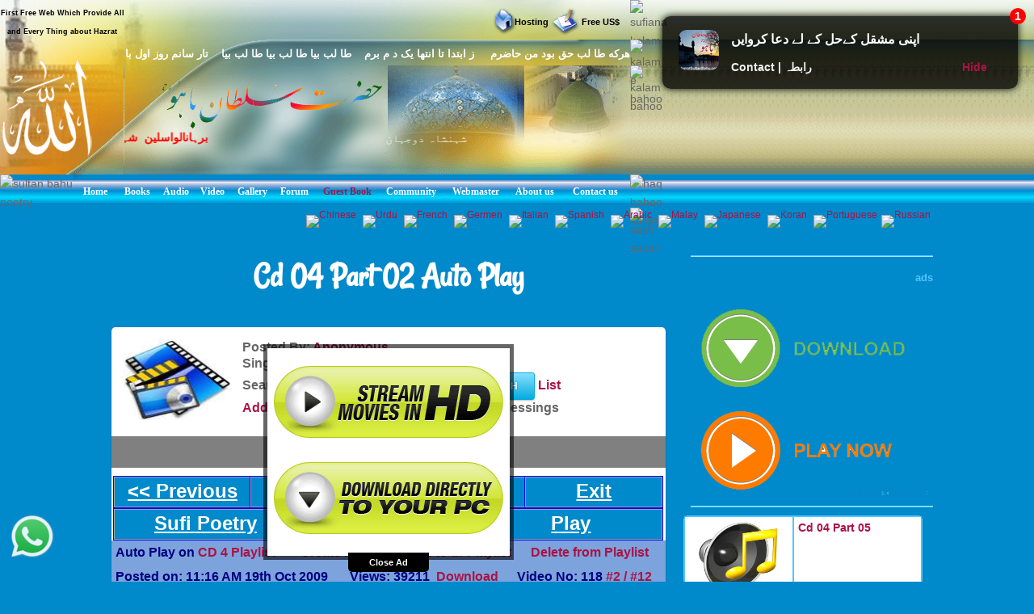

--- FILE ---
content_type: text/html; charset=UTF-8
request_url: https://video.hazratsultanbahu.com/video/auto-play-naat-sharif-live-videos/Cd-04-Part-02/CD-4/online/d/118/2/web!video!all-naat-sharif-naat-khawan!Urdu-Punjabi!28!0!/
body_size: 12650
content:
<!DOCTYPE html>
<html lang="en">

<!--[if lt IE 7]><html class="no-js lt-ie9 lt-ie8 lt-ie7"><![endif]-->
<!--[if IE 7]><html class="no-js lt-ie9 lt-ie8"><![endif]-->
<!--[if IE 8]><html class="no-js lt-ie9"><![endif]-->
<!--[if gt IE 8]><html lang="en-US" class="no-js"><![endif]-->

<!-- head -->
<head>
<!--	<meta content="width=device-width, initial-scale=1.0, maximum-scale=1.0, minimum-scale=1.0" name="viewport"> -->
<meta name="viewport" content="width=device-width, initial-scale=1.0"/>
	
<meta http-equiv="Content-Type" content="text/html; charset=UTF-8">

    <!--[if IE]>
    <meta http-equiv="X-UA-Compatible" content="IE=edge,chrome=1"/>
    <![endif]-->
<title>Cd 04 Part 02 auto play</title>
<meta http-equiv=Content-Type content="text/html; charset=iso-8859-1">
<meta content="auto play video Cd 04 Part 02, Cd 04 Part 02, play video, Cd 04 Part 02 video, Cd 04 Part 02 Videos all naat sharif, Cd 04 Part 02 naat khawan, free video downloader, all naat sharif, naat sharif, free video, live videos, Cd 04 Part 02 free video, Cd 04 Part 02 live videos, Cd 04 Part 02 free video downloader, Cd 04 Part 02 free videos, Cd 04 Part 02 videos, video, videos" name="keywords">
<meta content="auto play video Cd 04 Part 02 Videos all naat sharif Cd 04 Part 02 naat khawan free video downloader all naat sharif live videos Cd 04 Part 02 free video Cd 04 Part 02 live videos Cd 04 Part 02 free video downloader Cd 04 Part 02 free videos" name="description">
<meta name="robots" content="max-image-preview:large">

	<link rel="canonical" href="https://video.hazratsultanbahu.com/video/auto-play-naat-sharif-live-videos/Cd-04-Part-02/CD-4/online/d/118/2/web!video!all-naat-sharif-naat-khawan!Urdu-Punjabi!28!0!/">

   <!-- wp_head -->    
   <link rel='stylesheet' id='clippy-style-css'  href='/tm3/css/style1.css?ver=3.7.1' type='text/css' media='all' />
	<!-- wp_head -->
	
<!-- ORVRLAY -->

	<!-- include the Tools -->
<style>
.ovrly .clz { position:absolute; bottom:-20px; left:50%; margin-left:-50px; cursor:pointer; display:block; width:100px; padding: 3px 0; text-align:center; border-radius:0 0 5px 5px; color:#fff; background:#000; font-style:normal; font-size:11px; }
</style>
<script src="//ajax.googleapis.com/ajax/libs/jquery/1.11.0/jquery.min.js"></script>
<!-- 
<script src="/tm3/jquery.min.js"></script>
  -->
<script>
$(function(){
	var overlay=function(){
		var fn=null, args=arguments;
		
		if(args.length==0 || typeof args[0]=='undefined' || args[0]=='' || typeof args[1]=='undefined' || args[1]=='') return;
		if(typeof args[0]=='string') $elem=$(args[0]);
		else $elem=args[0];
		if(typeof args[1]=='string') $data=$(args[1]);
		else $data=args[1];
		
		elem=$elem[0];
		data=$data[0];
		
		elem.style.position=elem.style.position=='absolute' ? 'absolute' : 'relative';
		$ovl=$('<div class="ovrly" id="ovrlay-'+Math.floor((Math.random()*999)+1)+'"><i class="clz">Close Ad</i></div>').css({ 'background': '#fff', 'position': 'absolute', 'left':'50%', 'top':'50%', 'z-index': 9999999, 'opacity': 0, 'box-shadow': 'rgba(0,0,0,.6) 0 0 0 5px' }).prependTo($elem);
		$data.appendTo($ovl);
		$ovlO=$('<div class="ovrlyO" id="ovrlayO-'+Math.floor((Math.random()*999)+1)+'" />').css({ 'position': 'absolute', 'left':'0px', 'top':'0px', 'right': '0px', 'bottom': '0px', 'opacity': .5, 'background': '#000', 'z-index': 999999 }).prependTo($elem);
		setTimeout(function(){ $ovl.css({ 'margin-left': -$ovl.outerWidth(!0)/2, 'margin-top': -$ovl.outerHeight(!0)/2, 'opacity': 1 }); }, 500);
		$ovl.find('.clz').click(function(e){
			e.preventDefault();
			$(this).parents('.ovrly:first').fadeTo(150, 0, function(){
				$(this).prev('.ovrlyO').remove();
				$(this).remove();
				(typeof args[2]=='function')&&args[2]();
			});
		});
		
		setTimeout(function(){ $ovl.find('.clz').click(); }, 30000);
	}
	
	overlay('#video', '#facebox');
});
</script>
<!-- END ORVRLAY -->
</head>

<body class="withsidebar sidebar-primary sidebar-footer archive category category-category1 category-2">		<!--[if lt IE 7]>
<p class="chromeframe">You are using an outdated browser. <a href="#">Upgrade your browser today</a> or <a href="#">install Google Chrome Frame</a> to better experience this site.</p>
<![endif]-->	<!-- #page -->
<div id="page">		

		<div class="custom-header">

<div class="desktph">
<a href="#zmenu" style="text-decoration: none"><img border="0" alt="sultan bahu video" class="lazy" src="/lazy/2/lazy.jpg" data-src="
//www.hazratsultanbahu.com/tm3/mohed.jpg" width="370" height="119"></a>
</div> 

<div class="slidh">
		<div id="table1" class="ts-1">
			<div class="ts-1-1">
				<!-- ImageReady Slices (nth2.psd) -->
				<div id="table2" class="ts-2">
					<div class="ts-2-1">
						<div id="table3" class="ts-3">
							<div class="ts-3-1">
								<p align="center" class="gen-1"><font color="#000000" class="gen-2">First Free Web Which Provide All and Every Thing about Hazrat Sultan Bahu &reg;</font> </p>
							</div>
							<div class="gen-3"></div>
						</div>
					</div>
					<div class="ts-2-2">
						<p align="center" class="gen-1"><b><font color="#000000" class="gen-5"><!-- MONTHLY 467,546 UNIQUE VISITORS AND 26,193,515 HITS --></font></b> </p>
					</div>
					<div class="ts-2-3">
						<div id="table4" class="ts-4">
							<div class="ts-4-1">
								<p align="center" class="gen-1"><b><font color="#000000" class="gen-7"></font></b><span class="gen-8"><br></span></p>
							</div>
							<div class="gen-3"></div>
						</div>
					</div>
					<div class="ts-2-4">
						<div id="table5" class="ts-5">
							<div class="ts-5-1">
								<p align="right" class="gen-1"><a href="/hosting"><b><font class="gen-7" color="#000000">Hosting</font></b></a> </p>
							</div>
							<div class="gen-3"></div>
						</div>
					</div>
					<div class="ts-2-5">
						<div id="table6" class="ts-6">
							<div class="ts-6-1">
								<p align="center" class="gen-1"><b><span class="gen-7">&nbsp;&nbsp;&nbsp;&nbsp;&nbsp;&nbsp;&nbsp;&nbsp; <a href="/gfrus"><font color="#000000">Free US$</font></a></span></b> </p>
							</div>
							<div class="gen-3"></div>
						</div>
					</div>
					<div class="ts-2-6">
						<div id="table7" class="ts-7">
							<div class="ts-7-1">

			<img border="0" align="left" alt="sultan bahoo" src="//www.hazratsultanbahu.com/images/5allah.png">

			</div>
							<div class="gen-3"></div>
						</div>
					</div>
					<div class="ts-2-7">
						<div id="table8" class="ts-8">
							<div class="ts-8-1">
								<p align="right" class="gen-1"><font color="#ffffff" class="gen-19">&#1607;&#1585;&#1705;&#1607; &#1591;&#1575; &#1604;&#1576; &#1581;&#1602; &#1576;&#1608;&#1583; &#1605;&#1606; &#1581;&#1575;&#1590;&#1585;&#1605;&nbsp;&nbsp;&nbsp; &nbsp;&#1586; &#1575;&#1576;&#1578;&#1583;&#1575; &#1578;&#1575; &#1575;&#1606;&#1578;&#1607;&#1575; &#1610;&#1705; &#1583; &#1605; &#1576;&#1585;&#1605;&nbsp;&nbsp;&nbsp; &#1591;&#1575; &#1604;&#1576; &#1576;&#1610;&#1575; &#1591;&#1575; &#1604;&#1576; &#1576;&#1610;&#1575; &#1591;&#1575; &#1604;&#1576; &#1576;&#1610;&#1575;&nbsp;&nbsp;&nbsp; &#1578;&#1575;&#1585; &#1587;&#1575;&#1606;&#1605; &#1585;&#1608;&#1586; &#1575;&#1608;&#1604; &#1576;&#1575; &#1582;&#1583;&#1575;</font> </p>
							</div>
							<div class="gen-3"></div>
						</div>
					</div>
					<div class="ts-2-8">
						<div id="table9" class="ts-9">
							<div class="ts-2-8"><img alt="hazrat sultan bahu books" src="//www.hazratsultanbahu.com/imagestm2/nth2_08.gif" width="1" height="135"></div>
							<div class="gen-3"></div>
						</div>
					</div>
					<div class="ts-2-9">
						<div id="table10" class="ts-10">
							<div class="ts-10-1">
			<img border="0" align="right" alt="abyat e bahoo" src="//www.hazratsultanbahu.com/images/5bahu.png">
			<b><font color="#FF0000"><marquee behavior="scroll" direction="right" scrollamount="2" scrolldelay="10" onmouseover="this.stop()" onmouseout="this.start()" width="95%">
&#1576;&#1585;&#1729;&#1575;&#1606;&#1575;&#1604;&#1608;&#1575;&#1587;&#1604;&#1740;&#1606;&nbsp; &#1588;&#1729;&#1576;&#1575;&#1586;&#1604;&#1575; &#1605;&#1705;&#1575;&#1722;&nbsp; &#1587;&#1604;&#1591;&#1575;&#1606; &#1575;&#1604;&#1593;&#1575;&#1585;&#1601;&#1740;&#1606;&nbsp; &#1587;&#1604;&#1591;&#1575;&#1606; &#1575;&#1604;&#1601;&#1602;&#1585; &#1605;&#1585;&#1588;&#1583; 
&#1581;&#1602;&nbsp;&nbsp; &#1587;&#1582;&#1740; &#1587;&#1604;&#1591;&#1575;&#1606;&nbsp;&nbsp; &#1588;&#1729;&#1606;&#1588;&#1575;&#1729;&nbsp;&nbsp; &#1605;&#1585;&#1588;&#1583; &#1606;&#1608;&#1585;&#1575;&#1604;&#1729;&#1583;&#1740;&nbsp;&nbsp; 
&#1581;&#1602; &#1576;&#1575; &#1729;&#1608;&nbsp;&nbsp; &#1602;&#1583;&#1587; &#1587;&#1585;&#1729; &#1575;&#1604;&#1593;&#1586;&#1740;&#1586;
				</marquee></font></b>
</div>
							<div class="gen-3"></div>
						</div>
					</div>
					<div class="ts-2-10">
						<div id="table11" class="ts-11">
							<div class="ts-11-1" align="bottom">
			<img border="0" align="center" alt="abyat e bahu" src="//www.hazratsultanbahu.com/images/5gos.png">
			<font color="#FFFFFF"><marquee behavior="scroll" direction="right" scrollamount="2" scrolldelay="10" onmouseover="this.stop()" onmouseout="this.start()" width="100%">
&#1588;&#1729;&#1606;&#1588;&#1575;&#1729; &#1583;&#1608;&#1580;&#1729;&#1575;&#1606;&nbsp; &#1605;&#1581;&#1576;&#1608;&#1576; &#1585;&#1576; &#1575;&#1604;&#1593;&#1575;&#1604;&#1605;&#1740;&#1606;&nbsp; &#1575;&#1581;&#1605;&#1583; &#1605;&#1580;&#1578;&#1576;&#1740;&nbsp; &#1606;&#1608;&#1585;&#1575;&#1604;&#1604;&#1729;&nbsp; &#1605;&#1581;&#1605;&#1583; &#1605;&#1589;&#1591;&#1601;&#1740;&nbsp; &#1589;&#1604;&#1740; &#1575;&#1604;&#1604;&#1729; &#1593;&#1604;&#1740;&#1729; 
&#1608;&#1587;&#1604;&#1605;&nbsp; &#1705;&#1746; &#1606;&#1575;&#1605;
&nbsp;&nbsp;&nbsp;
			&#1587;&#1585;&#1608;&#1585;&#1740; &#1602;&#1575;&#1583;&#1585;&#1740; &#1587;&#1604;&#1587;&#1604;&#1729; &#1605;&#1581;&#1576;&#1608;&#1576; &#1587;&#1576;&#1581;&#1575;&#1606;&#1740; &#1581;&#1590;&#1608;&#1585; &#1594;&#1608;&#1579; &#1575;&#1593;&#1592;&#1605; &#1581;&#1590;&#1585;&#1578; &#1588;&#1740;&#1582; &#1587;&#1740;&#1583; &#1593;&#1576;&#1583;&#1575;&#1604;&#1602;&#1575;&#1583;&#1585; 
			&#1580;&#1740;&#1604;&#1575;&#1606;&#1740; &#1602;&#1583;&#1587; &#1587;&#1585;&#1729; &#1575;&#1604;&#1593;&#1586;&#1740;&#1586; &#1705;&#1575; &#1575;&#1589;&#1604; &#1587;&#1604;&#1587;&#1604;&#1729; &#1591;&#1585;&#1740;&#1602;&#1578; &#1729;&#1746;
				</marquee></font>
		</div>
							<div class="gen-3"></div>
						</div>
					</div>
					<div class="ts-2-11">
						<div id="table12" class="ts-12">
							<div class="ts-2-11"><img alt="sultan bahu poetry" src="//www.hazratsultanbahu.com/imagestm2/nth2_11.gif" width="91" height="41"></div>
							<div class="gen-3"></div>
						</div>
					</div>
					<div class="ts-2-12">
						<div id="table13" class="ts-13">
							<div align="center" class="ts-13-1"><font color="#ffffff" face="Minion Pro Med" class="gen-27"><a href="//www.hazratsultanbahu.com/"><span class="gen-28">Home</span></a></font></div>
							<div align="center" class="ts-13-2"><font color="#ffffff" face="Minion Pro Med" class="gen-27"><a href="//www.hazratsultanbahu.com/page"><span class="gen-28">Books</span></a></font></div>
							<div align="center" class="ts-13-3"><font color="#ffffff" face="Minion Pro Med" class="gen-27"><a href="//www.hazratsultanbahu.com/audio/"><span class="gen-28">Audio</span></a></font> </div>
							<div align="center" alt="" class="ts-13-4"><font color="#ffffff" face="Minion Pro Med" class="gen-27"><a href="//www.hazratsultanbahu.com/video/"><span class="gen-28">Video</span></a></font> </div>
							<div align="center" alt="" class="ts-13-5"><font color="#ffffff" face="Minion Pro Med" class="gen-27"><a href="//www.vdmp.hazratsultanbahu.com/pgallery"><span class="gen-28">Gallery</span></a></font> </div>
							<div align="center" alt="" class="ts-13-6"><font color="#ffffff" face="Minion Pro Med" class="gen-27"><a href="//www.hazratsultanbahu.com/forum"><span class="gen-28">Forum</span></a></font></div>
							<div align="center" alt="" class="ts-13-7"><font color="#ffffff" face="Minion Pro Med" class="gen-27"><a href="//www.hazratsultanbahu.com/agbook"><span class="gen-28"></span></a><a href="/agbook">Guest Book</a></font> </div>
							<div align="center" alt="" class="ts-13-8"><font color="#ffffff" face="Minion Pro Med" class="gen-27"><a href="//www.hazratsultanbahu.com/community/"><span class="gen-28">Community</span></a></font></div>
							<div align="center" alt="" class="ts-13-9"><font color="#ffffff" face="Minion Pro Med" class="gen-27"><a href="//www.hazratsultanbahu.com/webmaster"><span class="gen-28">Webmaster</span></a></font></div>
							<div align="center" alt="" class="ts-13-10"><font color="#ffffff" face="Minion Pro Med" class="gen-27"><a href="//www.hazratsultanbahu.com/aboutus"><span class="gen-28">About us</span></a></font></div>
							<div align="center" alt="Contact us" class="ts-13-11"><font color="#ffffff" face="Minion Pro Med" class="gen-27"><a href="//www.hazratsultanbahu.com/feedback"><span class="gen-28">Contact us</span></a></font></div>
							<div class="gen-3"></div>
						</div>
					</div>

				</div>
			</div>
			<div class="ts-1-2">
				<div id="table14" class="ts-14">
					<div class="ts-14-1"><img alt="sufiana kalam" src="//www.hazratsultanbahu.com/imagestm2/nth2_05-2.gif" width="100%" height="49"></div>
					<div class="ts-14-2"><img alt="kalam e bahoo" src="//www.hazratsultanbahu.com/imagestm2/nth2_07-2.gif" width="100%" height="32"></div>
					<div class="ts-14-3"><img alt="kalam bahoo" src="//www.hazratsultanbahu.com/imagestm2/nth2_10-2.gif" width="100%" height="135"></div>
					<div class="ts-14-4"><img alt="haq bahoo kalam" src="//www.hazratsultanbahu.com/imagestm2/nth2_22-2.gif" width="100%" height="41"></div>
					<div class="ts-14-5"><img alt="sakhi sultan" src="//www.hazratsultanbahu.com/imagestm2/spacer.gif" width="100%" height="1"></div>
					<div class="gen-3"></div>
				</div>
			</div>
			<div class="gen-3"></div>
</div>  
		</div>	
		
		</div>		
      

		<!-- .main-container -->
    <div class="main-container">
       <div class="main wrapper clearfix">
		<!--<div class="main content-wrapper wrapper clearfix">-->
<div class="slidh">		
            <div class="locale-options">			
                <div></div>
				<br /><br />
                  			   
                  <a style="display:none;" href="/blackhole/" rel="follow">Do NOT follow this link or you will be banned from the site!</a>
               &nbsp;&nbsp;
                  <a href="//translate.google.com/translate?u=http://video.hazratsultanbahu.com/video/auto-play-naat-sharif-live-videos/Cd-04-Part-02/CD-4/online/d/118/2/web!video!all-naat-sharif-naat-khawan!Urdu-Punjabi!28!0!/&langpair=en%7Czh-TW&hl=EN&ie=UTF-8&oe=UTF-8&prev=%2Flanguage_tools">
                    <img class="top-flag" width="22" height="11" alt="Chinese" src="//www.hazratsultanbahu.com/agbook/flags/cn.gif" border="0">
                </a>&nbsp;
                <a href="//www.paktranslations.com/?hazratsultanbahu.com">
                    <img class="top-flag" width="22" height="11" alt="Urdu" src="//www.hazratsultanbahu.com/agbook/flags/pk.gif" border="0">
                </a>&nbsp;
                <a href="//translate.google.com/translate?u=http://video.hazratsultanbahu.com/video/auto-play-naat-sharif-live-videos/Cd-04-Part-02/CD-4/online/d/118/2/web!video!all-naat-sharif-naat-khawan!Urdu-Punjabi!28!0!/&langpair=en%7Cfr&hl=EN&ie=UTF-8&oe=UTF-8&prev=%2Flanguage_tools">
                    <img class="top-flag" width="22" height="11" alt="French" src="//www.hazratsultanbahu.com/agbook/flags/fr.gif" border="0">
                </a>&nbsp;
                <a href="//translate.google.com/translate?u=http://video.hazratsultanbahu.com/video/auto-play-naat-sharif-live-videos/Cd-04-Part-02/CD-4/online/d/118/2/web!video!all-naat-sharif-naat-khawan!Urdu-Punjabi!28!0!/&langpair=en%7Cde&hl=EN&ie=UTF-8&oe=UTF-8&prev=%2Flanguage_tools">
                    <img class="top-flag" width="22" height="11" alt="Germen" src="//www.hazratsultanbahu.com/agbook/flags/de.gif" border="0">
                </a>&nbsp;
                <a href="//translate.google.com/translate?u=http://video.hazratsultanbahu.com/video/auto-play-naat-sharif-live-videos/Cd-04-Part-02/CD-4/online/d/118/2/web!video!all-naat-sharif-naat-khawan!Urdu-Punjabi!28!0!/&langpair=en%7Cit&hl=EN&ie=UTF-8&oe=UTF-8&prev=%2Flanguage_tools">
                    <img class="top-flag" width="22" height="11" alt="Italian" src="//www.hazratsultanbahu.com/agbook/flags/it.gif" border="0">
                </a>&nbsp;
                <a href="//translate.google.com/translate?u=http://video.hazratsultanbahu.com/video/auto-play-naat-sharif-live-videos/Cd-04-Part-02/CD-4/online/d/118/2/web!video!all-naat-sharif-naat-khawan!Urdu-Punjabi!28!0!/&langpair=en%7Ces&hl=EN&ie=UTF-8&oe=UTF-8&prev=%2Flanguage_tools">
                    <img class="top-flag" width="22" height="11" alt="Spanish" src="//www.hazratsultanbahu.com/agbook/flags/es.gif" border="0">
                </a>&nbsp;
                <a href="//translate.google.com/translate?u=http://video.hazratsultanbahu.com/video/auto-play-naat-sharif-live-videos/Cd-04-Part-02/CD-4/online/d/118/2/web!video!all-naat-sharif-naat-khawan!Urdu-Punjabi!28!0!/&langpair=en%7Car&hl=en&ie=UTF-8&oe=UTF-8&prev=%2Flanguage_tools">
                    <img class="top-flag" width="22" height="11" alt="Arabic" src="//www.hazratsultanbahu.com/agbook/flags/sa.gif" border="0">
                </a>&nbsp;
                <a href="//www.citcat.com/cc?i=//www.hazratsultanbahu.com/&l=2&t=l">
                    <img class="top-flag" width="22" height="11" alt="Malay" src="//www.hazratsultanbahu.com/agbook/flags/my.gif" border="0">
                </a>&nbsp;
                <a href="//translate.google.com/translate?u=http://video.hazratsultanbahu.com/video/auto-play-naat-sharif-live-videos/Cd-04-Part-02/CD-4/online/d/118/2/web!video!all-naat-sharif-naat-khawan!Urdu-Punjabi!28!0!/&langpair=en%7Cja&hl=EN&ie=UTF-8&oe=UTF-8&prev=%2Flanguage_tools">
                    <img class="top-flag" width="22" height="11" alt="Japanese" src="//www.hazratsultanbahu.com/agbook/flags/jp.gif" border="0">
                </a>&nbsp;
                <a href="//translate.google.com/translate?u=http://video.hazratsultanbahu.com/video/auto-play-naat-sharif-live-videos/Cd-04-Part-02/CD-4/online/d/118/2/web!video!all-naat-sharif-naat-khawan!Urdu-Punjabi!28!0!/&langpair=en%7Cko&hl=EN&ie=UTF-8&oe=UTF-8&prev=%2Flanguage_tools">
                    <img class="top-flag" width="22" height="11" alt="Koran" src="//www.hazratsultanbahu.com/agbook/flags/kr.gif" border="0">
                </a>&nbsp;
                <a href="//translate.google.com/translate?u=http://video.hazratsultanbahu.com/video/auto-play-naat-sharif-live-videos/Cd-04-Part-02/CD-4/online/d/118/2/web!video!all-naat-sharif-naat-khawan!Urdu-Punjabi!28!0!/&langpair=en%7Cpt&hl=EN&ie=UTF-8&oe=UTF-8&prev=%2Flanguage_tools">
                    <img class="top-flag" width="22" height="11" alt="Portuguese" src="//www.hazratsultanbahu.com/agbook/flags/pt.gif" border="0">
                </a>
                <a href="//translate.google.com/translate?u=http://video.hazratsultanbahu.com/video/auto-play-naat-sharif-live-videos/Cd-04-Part-02/CD-4/online/d/118/2/web!video!all-naat-sharif-naat-khawan!Urdu-Punjabi!28!0!/&langpair=en%7Cru&hl=EN&ie=UTF-8&oe=UTF-8&prev=%2Flanguage_tools">
                    <img class="top-flag" width="22" height="11" alt="Russian" src="//www.hazratsultanbahu.com/agbook/flags/ru.gif" border="0">
                </a>
            </div>
</div> <!-- show om desktop only -->
			
<!-- e tm3 -->
<!-- end top add from here -->
<!-- main contant aditoon -->    

            <div class="blog-left-column custom-column">
			
			
<h1>Cd 04 Part 02 Auto Play</h1>


                <article id="post-32" class="post-32 post type-post status-publish format-standard category-category1 clearfix box wide-box-custom" role="article">
                    <div class="entry-content custom-wider-content">
                        <div class="custom-table-top-block">
														<a href="/video/all-naat-sharif-naat-khawan/CD-4/21/0/"> 							<img width="133px" height="100px" title="CD 4" alt="CD 4" class="lazy" src="/lazy/2/lazy.jpg" data-src="//www.hazratsultanbahu.com/images/index-13.jpg"> 
														</a>
                        </div>
                        <div class="custom-table-top-block">
                            <b>
								<!-- Video: Cd 04 Part 02</a><br> -->
								<!--
								<h2 class="post-title"><a title='Back Page' href='//www.hazratsultanbahu.com/video/all-naat-sharif-naat-khawan/Urdu-Punjabi/28/0/'>Back</a></h2>-->
								Posted By: <a title='View All Videos Posted By Anonymous' href='/video/all-naat-sharif-free-video-downloader/Anonymous/0/'>Anonymous</a>&nbsp;&nbsp;<!--<a title='Back Page' href='//www.hazratsultanbahu.com/video/all-naat-sharif-naat-khawan/Urdu-Punjabi/28/0/'>Back</a>--><br>
																
								Singer / Category: 21 <a href="/video/all-naat-sharif-naat-khawan/CD-4/21/0/">
								CD 4</a>
                                <form action="/video/srch.php" id="cse-search-box">
                                    <b>
										<label for="query">Search:<input type="text" name="q" size="20" /></label>
                                        <input type="submit" name="sa" value="Search" />
                                        <a href="/video/listall.php">List</a><br>
                                        <a href="//www.hazratsultanbahu.com/video/advo.php">Add Videos<span style="text-decoration: none"> </span></a> 
                                        Add videos and get SAWAB / Blessings
                                    </b>
                                </form>
                        </div>
                    </div>                   
                  
                        <div class="wide-inner">
                            <object width="100%" height="390">
							<div id="video">
<!-- OFF 
<iframe name="I1" target="top" width="640" height="390" align="top" frameborder="no" scrolling="no" src="/video/playframe.php?url=<h2 class="post-title" align="center"><a href=//www.vdmp.hazratsultanbahu.com/mp3/iqbta4/cd04/0402.mp3>Click Here and Play</a></h2>" background="playbag.jpg" bgcolor="#7DA3DD">
Your browser does not support inline frames or is currently configured not to display inline frames.
</iframe> -->

<!-- END ORVRLAY -->


<h2 class="post-title" align="center"><a href=//www.vdmp.hazratsultanbahu.com/mp3/iqbta4/cd04/0402.mp3>Click Here and Play</a></h2>                          </div>
							<div id="facebox">
 <a aria-label="Cd-04-Part-02" href="//www.hazratsultanbahu.com/downloads/pc.php">
<img alt="Cd-04-Part-02" border="0" src="//www.hazratsultanbahu.com/adver/ads/cpa/pl29.png" width="300" height="250">
</a> 

							</div>
                            </object>
					
                            <div class="top-menu-table">
                                <div class="top-menu-row">
                                    <div class="top-menu-item">
									<a title="Previous Video" class="selfft" href="https://video.hazratsultanbahu.com/video/auto-play-naat-sharif-live-videos/cd-04-part-01/cd-4/online/d/117/0/web!video!all-naat-sharif-naat-khawan!Urdu-Punjabi!28!0!/"><b><< Previous</b></a>
                                    </div>
                                    <div class="top-menu-item">
									<a title="Next Video" class="selfft" href="https://video.hazratsultanbahu.com/video/auto-play-naat-sharif-live-videos/cd04-part-08/cd-4/online/d/125/3/web!video!all-naat-sharif-naat-khawan!Urdu-Punjabi!28!0!/"><b>Next >></b></a>
                                    </div>
                                    <div class="top-menu-item">
									<a title="Repeat Video" class="selfft" href="https://video.hazratsultanbahu.com/video/auto-play-naat-sharif-live-videos/Cd-04-Part-02/CD-4/online/r/118/2/web!video!all-naat-sharif-naat-khawan!Urdu-Punjabi!28!0!/"><b>Repeat</b></a>
									</div>
                                    <div class="top-menu-item">
									<a title="Exit from Auto Mode" class="selfft" href="//www.hazratsultanbahu.com/video/all-naat-sharif-naat-khawan/Urdu-Punjabi/28/0/"><b>Exit</b></a>
									</div>
								</div>
                            </div>
                            <div class="top-menu-table">
                                <div class="top-menu-row">
                                    <div class="top-menu-item">
																		<a title="Sufi Poetry" class="selfft" href="//services.hazratsultanbahu.com/spam-filter-page.php?t=video"><b>Sufi Poetry</b></a>
                                    </div>
                                    <div class="top-menu-item">
																		<a title="Play" class="selfft" href="//services.hazratsultanbahu.com/spam-filter-page.php?t=video"><b>Play</b></a>
                                    </div>
                                    <div class="top-menu-item">
																		<a title="Play" class="selfft" href="//services.hazratsultanbahu.com/spam-filter-page.php?t=video"><b>Play</b></a>
									</div>
                                </div>
                            </div>
							<!-- self -->
                            <div class="video-bottom-block blue-bg">
                                <div class="top-menu-row">
                                    <div class="custom-table-bottom-block">Auto Play on <a name="VStop8">CD 4 Playlist</a></div>

									<div class="custom-table-bottom-block"><a name="VStop8" href="/video/userplaylists/signup.php" rel="nofollow" target="page" onclick="window.open('','page','toolbar=0,scrollbars=1,location=0,statusbar=0,menubar=0,resizable=0,width=300,height=450,left=50,top=50,titlebar=yes')">Create Playlist</a></div>									
									<div class="custom-table-bottom-block"><a name="VStop8" href="/video/userplaylists/addv.php?v=118&t=o" rel="nofollow" target="page" onclick="window.open('','page','toolbar=0,scrollbars=1,location=0,statusbar=0,menubar=0,resizable=0,width=300,height=450,left=50,top=50,titlebar=yes')">Add to ur Playlist</a></div>
									<div class="custom-table-bottom-block"><a name="VStop8" href="/video/userplaylists/delv.php?v=118&t=o" rel="nofollow" target="page" onclick="window.open('','page','toolbar=0,scrollbars=1,location=0,statusbar=0,menubar=0,resizable=0,width=300,height=450,left=50,top=50,titlebar=yes')">Delete from Playlist</a></div>
                                </div>
							</div>
							<!-- end self -->
                            <div class="video-bottom-block blue-bg">
                                <div class="top-menu-row">
                                    <div class="custom-table-bottom-block">Posted on: 11:16 AM 19th Oct 2009</div>
									<div class="custom-table-bottom-block">Views: 39211&nbsp;&nbsp;<a href="https://video.hazratsultanbahu.com/video/userplaylists/download-video/?v=" target="_blank">Download</a></div>
									<div class="custom-table-bottom-block">Video No: 118 <a name="VStop8"> #2 / #12</a></div>
                                </div>
                                <div class="top-menu-row">
                                   <div class="custom-table-bottom-block">
                                        <div class="rating-inner" id="ajratediv0">
										Rate:
                                            <a href="javascript:ajrate(1, 2162)"><img width="20" height="20" src="/video/star.gif" alt="1" border="0" /></a>
                                            <a href="javascript:ajrate(2, 2162)"><img width="20" height="20" src="/video/star.gif" alt="2" border="0" /></a>
                                            <a href="javascript:ajrate(3, 2162)"><img width="20" height="20" src="/video/star.gif" alt="3" border="0" /></a>
                                            <a href="javascript:ajrate(4, 2162)"><img width="20" height="20" src="/video/star.gif" alt="4" border="0" /></a>
                                            <a href="javascript:ajrate(5, 2162)"><img width="20" height="20" src="/video/star.gif" alt="5" border="0" /></a>
                                        </div>
                                    </div>
                                    <div class="custom-table-bottom-block">
                                        <!-- <a name="VStop9">Email Link:</a>   --> 
                                        <a href="//www.hazratsultanbahu.com/recm/form.php" name="VStop10" rel="nofollow" target="page" onclick="window.open('','page','toolbar=0,scrollbars=0,location=0,statusbar=0,menubar=0,resizable=0,width=500,height=450,left=50,top=50,titlebar=yes')">
                                                <span style="text-decoration: none">Send Video to friend </span>
                                        </a>
                                    </div>
                                </div>
                            </div>  

			<div align="center">
	<table border="0" cellspacing="0" cellpadding="0" width="100%">
	<tr>
		<td colspan="2" height="1" bgcolor="#AAE3FF">
		</td>
	</tr>
	<tr>
		<td>
	 <a aria-label="Cd 04 Part 02Cd-04-Part-02" href="//www.hazratsultanbahu.com/downloads/pc.php">
<img alt="Cd-04-Part-02" border="0" src="//hazratsultanbahu.com/adver/ads/cpa/7/pl75.gif" width="468" height="60">
</a>		</td>
		<td valign="top">

<font size="1" color="#53C7FF">ads</font></td>
	</tr>
	<tr>
		<td colspan="2" height="1" bgcolor="#AAE3FF">
		</td>
	</tr>
	</table>
</div>

                                <div class="video-bottom-block blue-bg">
                                    <div class="top-menu-row">
                                        <div class="custom-table-bottom-block">
                                        HTML Link:
										<input aria-label="HTML Link" name="textfield4"  style='font-weight: 700' size="15" value="<a href='http://video.hazratsultanbahu.com/video/auto-play-naat-sharif-live-videos/Cd-04-Part-02/CD-4/online/d/118/2/web!video!all-naat-sharif-naat-khawan!Urdu-Punjabi!28!0!/'>Video - Cd 04 Part 02</a>">
										</div>
																		  
                                    <div class="custom-table-bottom-block">
                                        BB Link
										<input aria-label="BB Link" name="textfield5" size="15" value="[url=http://video.hazratsultanbahu.com/video/auto-play-naat-sharif-live-videos/Cd-04-Part-02/CD-4/online/d/118/2/web!video!all-naat-sharif-naat-khawan!Urdu-Punjabi!28!0!/]Video - Cd 04 Part 02[/url]" style="font-weight: 700" />								
                                    </div>
                                    <div class="custom-table-bottom-block">
                                        Share
										<a href="//www.facebook.com/sharer.php?u=http://video.hazratsultanbahu.com/video/auto-play-naat-sharif-live-videos/Cd-04-Part-02/CD-4/online/d/118/2/web!video!all-naat-sharif-naat-khawan!Urdu-Punjabi!28!0!/" rel="nofollow" target="page" onclick="window.open('','page','toolbar=0,scrollbars=1,location=0,statusbar=0,menubar=0,resizable=0,width=500,height=450,left=50,top=50,titlebar=yes')"><img title="Share on facebook" border="0" src="/images/fbk.png" width="25" height="25"></a>

										<a href="//twitter.com/?status=http://video.hazratsultanbahu.com/video/auto-play-naat-sharif-live-videos/Cd-04-Part-02/CD-4/online/d/118/2/web!video!all-naat-sharif-naat-khawan!Urdu-Punjabi!28!0!/" rel="nofollow" target="page" onclick="window.open('','page','toolbar=0,scrollbars=1,location=0,statusbar=0,menubar=0,resizable=0,width=500,height=450,left=50,top=50,titlebar=yes')"><img title="Share on tweeter" border="0" src="/images/twt.png" width="25" height="25"></a>
<!--
										<a href="//wa.me/http://video.hazratsultanbahu.com/video/auto-play-naat-sharif-live-videos/Cd-04-Part-02/CD-4/online/d/118/2/web!video!all-naat-sharif-naat-khawan!Urdu-Punjabi!28!0!/" rel="nofollow" target="page" onclick="window.open('','page','toolbar=0,scrollbars=1,location=0,statusbar=0,menubar=0,resizable=0,width=500,height=450,left=50,top=50,titlebar=yes')"><img title="Share on Whatsapp" border="0" src="/images/gogl.png" width="25" height="25"></a>-->
										
										<a href="//api.whatsapp.com/send?text=https://video.hazratsultanbahu.com/video/auto-play-naat-sharif-live-videos/Cd-04-Part-02/CD-4/online/d/118/2/web!video!all-naat-sharif-naat-khawan!Urdu-Punjabi!28!0!/"><img title="Share on Whatsapp" border="0" src="/images/whatsapp.png" width="25" height="25"></a>

										<a href="//www.linkedin.com/cws/share?url=http://video.hazratsultanbahu.com/video/auto-play-naat-sharif-live-videos/Cd-04-Part-02/CD-4/online/d/118/2/web!video!all-naat-sharif-naat-khawan!Urdu-Punjabi!28!0!/" rel="nofollow" target="page" onclick="window.open('','page','toolbar=0,scrollbars=1,location=0,statusbar=0,menubar=0,resizable=0,width=500,height=450,left=50,top=50,titlebar=yes')"><img title="Share on linkedin" border="0" src="/images/lnkd.png" width="25" height="25"></a>

										<a href="//www.hazratsultanbahu.com/video/rss.php"><img title="RSS Feed" alt="RSS Feed" border="0" src="/images/rssfa.png" width="25" height="25"></a>
								   </div>
                                </div>
                                
                            </div>
                                
                            
                            
                            <div class="video-bottom-block blue-bg g-text-center">
		                            </div>
                        </div>
                   
                </article>
                

<article id="post-32" class="wide-box post-32 post type-post status-publish format-standard category-category1 clearfix box box_blog full-width" role="article">
<header><!--
<h2 class="post-title">
<a title='Back Page' href='//www.hazratsultanbahu.com/video/all-naat-sharif-naat-khawan/Urdu-Punjabi/28/0/'>Back Page</a>-->
&nbsp;&nbsp;<a href="/video/all-naat-sharif-free-video-downloader/CD-4/0/">CD 4</a>
&nbsp;&nbsp;<a title='View All Videos Posted By Anonymous' href='/video/all-naat-sharif-free-video-downloader/Anonymous/0/'>Anonymous</a>&nbsp;&nbsp;<a title='Latest Videos' href='/video/ltal.php'>Latest Videos</a><!--
</h2>-->
</header>
	</article>

                <h2 class="post-title g-white" id="7">CD 4 Videos</h2>



					<div class="clearfix table-blocks-wrapper">

						<div class="table-blocks-row">
							<div class="left-block">
		<a href="/video/play-naat-sharif-live-videos/Cd-04-Part-01/117/web!video!all-naat-sharif-naat-khawan!Urdu-Punjabi!28!0!/">
		<img border="0" title="Cd 04 Part 01" alt="Cd 04 Part 01" class="lazy" src="/lazy/2/lazy.jpg" data-src="
//www.hazratsultanbahu.com/images/index-12.jpg" width="133" height="100">
</a>
            			</div>
            			<div class="right-block">
<b><a href='/video/play-naat-sharif-live-videos/Cd-04-Part-01/117/web!video!all-naat-sharif-naat-khawan!Urdu-Punjabi!28!0!/'>Cd 04 Part 01</a></b><br>Description: <br>Views: 115936 Posted By: <a href='/video/all-naat-sharif-free-video-downloader/Anonymous/0/'>Anonymous</a><br>Date: 11:15 AM 19th Oct 2009<br>Video No: 117 Category: 21.<b><a href='/video/all-naat-sharif-naat-khawan/CD-4/21/0/'>CD 4</a></b><br><b><a href='/video/auto-play-naat-sharif-live-videos/Cd-04-Part-01/CD-4/online/d/117/1/web!video!all-naat-sharif-naat-khawan!Urdu-Punjabi!28!0!/'>Play Auto</a></b>            			</div>
						</div>

                	</div>	
					
                <div class="g-text-center">
					
<a href="//www.hazratsultanbahu.com/video/advo.php">Add Videos<span style="text-decoration: none"> </span></a>&nbsp;&nbsp;&nbsp;&nbsp;
&nbsp;<a href="/video/all-naat-sharif-naat-khawan/CD-4/21/0/">First</a></a>&nbsp;&nbsp;&nbsp;&nbsp;1 &nbsp;<a href="/video/all-naat-sharif-naat-khawan/CD-4/21/1/">Next >></a>&nbsp;&nbsp;&nbsp;&nbsp;&nbsp;&nbsp;</a>&nbsp;<a href="/video/all-naat-sharif-naat-khawan/CD-4/21/11/">Last</a>&nbsp;&nbsp;&nbsp;&nbsp; <a href='/video/all-naat-sharif-naat-khawan/CD-4/21/0/'>1</a>&nbsp;&nbsp;&nbsp;&nbsp;<a href='/video/all-naat-sharif-naat-khawan/CD-4/21/1/'>2</a>&nbsp;&nbsp;&nbsp;&nbsp;<a href='/video/all-naat-sharif-naat-khawan/CD-4/21/2/'>3</a>&nbsp;&nbsp;&nbsp;&nbsp;<a href='/video/all-naat-sharif-naat-khawan/CD-4/21/3/'>4</a>&nbsp;&nbsp;&nbsp;&nbsp;<a href='/video/all-naat-sharif-naat-khawan/CD-4/21/4/'>5</a>&nbsp;&nbsp;&nbsp;&nbsp;<a href='/video/all-naat-sharif-naat-khawan/CD-4/21/5/'>6</a>&nbsp;&nbsp;&nbsp;&nbsp;<a href='/video/all-naat-sharif-naat-khawan/CD-4/21/6/'>7</a>&nbsp;&nbsp;&nbsp;&nbsp;<a href='/video/all-naat-sharif-naat-khawan/CD-4/21/7/'>8</a>&nbsp;&nbsp;&nbsp;&nbsp;<a href='/video/all-naat-sharif-naat-khawan/CD-4/21/8/'>9</a>&nbsp;&nbsp;&nbsp;&nbsp;<a href='/video/all-naat-sharif-naat-khawan/CD-4/21/9/'>10</a>&nbsp;&nbsp;&nbsp;&nbsp;</font></div>


            </div><!-- end #column-one -->
            <div class="column-two custom-column">
                <aside class="sidebar custom-sidebar">	<!-- Sidebar Widgets Area -->
                
					<div class="contact-ads-wrapper clearfix">
					<div class="contact-ads">
					<div align="center">
	<table border="0" cellspacing="0" cellpadding="0" width="300">
	<tr>
		<td colspan="2" height="1" bgcolor="#AAE3FF">
		</td>
	</tr>
	<tr>
		<td colspan="2">
		<p align="right">
		<p align="right"><font color="#53C7FF" size="2">ads</font></td>
	</tr>
	<tr>
		<td>
 <a aria-label="Cd 04 Part 02" href="//www.hazratsultanbahu.com/downloads/pc.php">
<img alt="" border="0" src="//www.hazratsultanbahu.com/adver/ads/cpa/pl5.png" width="300" height="250">
</a> 		</td>
	</tr>
	<tr>
		<td colspan="2" height="1" bgcolor="#AAE3FF">
		</td>
	</tr>
	</table>
</div>
					</div>
					</div>				

						<div class="clearfix table-blocks-wrapper">

						<div class="table-blocks-row">
							<div class="left-block">
		<a href="/video/play-naat-sharif-live-videos/Cd-04-Part-05/121/web!video!all-naat-sharif-naat-khawan!Urdu-Punjabi!28!0!/">		<img border="0" title="Cd 04 Part 05" alt="Cd 04 Part 05" class="lazy" src="/lazy/2/lazy.jpg" data-src="//www.hazratsultanbahu.com/images/index-12.jpg" width="133" height="100">
</a>
            			</div>
            			<div class="right-block">
<b><a href='/video/play-naat-sharif-live-videos/Cd-04-Part-05/121/web!video!all-naat-sharif-naat-khawan!Urdu-Punjabi!28!0!/'>Cd 04 Part 05</a></b><br>            			</div>
						</div>

                	</div>

					<div class="contact-ads-wrapper clearfix">
					<div class="contact-ads">
					<div align="center">
	<table border="0" cellspacing="0" cellpadding="0" width="300" bgcolor="#0091D7">
	<tr>
		<td colspan="2" height="1" bgcolor="#AAE3FF">
		</td>
	</tr>
	<tr>
		<td colspan="2">
		<p align="right">
		<p align="right"><font color="#53C7FF" size="2">ads</font></td>
	</tr>
	<tr>
		<td>
 <a aria-label="Cd 04 Part 02" href="//www.hazratsultanbahu.com/downloads/pc.php">
<img alt="" border="0" src="//www.hazratsultanbahu.com/adver/ads/cpa/160/pl66.jpeg" width="160" height="600">
</a>

		</td>
		<td>
 <a aria-label="Cd 04 Part 02" href="//www.hazratsultanbahu.com/downloads/pc.php">
<img alt="" border="0" src="//www.hazratsultanbahu.com/adver/ads/cpa/160/pl65.jpeg" width="120" height="600">
</a>

		</td>
	</tr>
	<tr>
		<td colspan="2" height="1" bgcolor="#AAE3FF">
		</td>
	</tr>
	</table>
</div>					</div>
					</div>	



                    </div>		<!-- END Sidebar Widgets Area -->
                </aside> <!-- Sidebar -->
            </div><!-- end #column-two -->
        </div>                <!-- end #main -->
    </div>            <!-- end .main-container -->           
	<!-- .footer-container -->

			
			</div>			<!-- //posts -->


			<!-- begin #pagination -->
					    <!-- end #pagination -->

			
			
		</div><!-- end #column-one -->


                </div>
                <!-- end #main -->
            </div>
            <!-- end .main-container -->

            <!-- .footer-container -->
            <div class="footer-container clearfix">
                
                <div class="footer-widgets wrapper">
                    <div class="sidebar-footer">
	<!-- Footer Sidebar Widgets Area -->
                        <div id="framework_twitter_widget-2" class="widget_footer widget_framework_twitter_widget">
                            <div class="widget_inner">

            <!-- start twitter widget -->
                            <h3 id="zmenu" class="widget-title">Menu</h3>
                            <ul>
								<li>
								<a class="selfft" href="#top">Top</a>
								</li>
                        		<li>		
                                    <a class="selfft" href="//www.hazratsultanbahu.com/">Home</a>
                                </li>
                        		<li>		
                                    <a class="selfft" href="//www.hazratsultanbahu.com/page">Sultan Bahu Books</a>
                                </li>
                        		<li>		
                                    <a class="selfft" href="//www.hazratsultanbahu.com/audio/">Audio</a>
                                </li>
                        		<li>		
                                    <a class="selfft" href="//www.hazratsultanbahu.com/video/">Sultan Bahoo Video</a>
                                </li>
                        		<li>		
                                    <a class="selfft" href="//vdmp.hazratsultanbahu.com/pgallery">Photo Gallery</a>
                                </li>
                        		<li>		
                                    <a class="selfft" href="//www.hazratsultanbahu.com/forum">Forum</a>
                                </li>
            				</ul>

                        </div>
                    </div>		
                                
                    <div id="recent-posts-3" class="widget_footer widget_recent_entries">
                        <div class="widget_inner">		
                            <h3 class="widget-title">Menu 2</h3>		
                            <ul>
                        		<li>		
                                    <a class="selfft" href="//www.hazratsultanbahu.com/agbook">Guest Book</a>
                                </li>
                        		<li>		
                                    <a class="selfft" href="//www.hazratsultanbahu.com/webmaster">Webmaster</a>
                                </li>
                        		<li>		
                                    <a class="selfft" href="//www.hazratsultanbahu.com/aboutus">About us</a>
                                </li>
                        		<li>		
                                    <a class="selfft" href="//www.hazratsultanbahu.com/feedback">Contact us</a>
                                </li>		
                        		<li>		
                                    <a class="selfft" href="//www.hazratsultanbahu.com/privacypolicy.php">Privacy Policy</a>
                                </li>
                        		<li>		
                                    <a class="selfft" href="//www.hazratsultanbahu.com/complete-menu.php">Complete Menu</a>
                                </li>                                
            				</ul>

						</div>	
                    </div>
                    <div id="categories-3" class="widget_footer widget_categories" >
                        <div class="widget_inner">
				
			                <h3 class="widget-title">Social</h3>
							<ul>
								<li>
								<a class="selfft" href="//web.facebook.com/Sultan-Bahu-1863718337256471/">sultan bahu facebook</a>
								</li>
								<li>
								<a aria-label="Cd 04 Part 02" class="selfft" href="//www.google.com/search?q=site%3Awww.hazratsultanbahu.com"><i><b>Cd 04 Part 02</b></i></a>
								</li>								
								<li>
								<a aria-label="Cd 04 Part 02" class="selfft" href="https://video.hazratsultanbahu.com/video/auto-play-naat-sharif-live-videos/Cd-04-Part-02/CD-4/online/d/118/2/web!video!all-naat-sharif-naat-khawan!Urdu-Punjabi!28!0!/">Cd 04 Part 02</a>
								</li> 
							</ul>

                            <h3 class="widget-title">RSS Feed </h3>
                            <ul>
                                <li>
                                    <a class="selfft" href="//www.hazratsultanbahu.com/video/rss.php"><img class="style6" alt="RSS Feed Videos" src="//www.hazratsultanbahu.com/tm3/imgs/rssfa.png" title="RSS Feed Videos"></a>&nbsp;
                                    </a>
                                </li>
                            </ul> 
							
                        </div>
                    </div>

                    <div id="tag_cloud-2" class="widget_footer widget_tag_cloud" >
                        <div class="widget_inner">

                            <h3 class="widget-title">Share</h3>
                            <ul>
                  				<li> 
                                    <a class="selfft" rel="nofollow" target="page" onclick="window.open('','page','toolbar=0,scrollbars=1,location=0,statusbar=0,menubar=0,resizable=0,width=500,height=450,left=50,top=50,titlebar=yes')" href="//www.facebook.com/sharer.php?u=<h2 class="post-title" align="center"><a href=//www.vdmp.hazratsultanbahu.com/mp3/iqbta4/cd04/0405.mp3>Click Here and Play</a></h2>">
                                        <img alt="share on facebook" class="style6" title="Share on facebook" src="//www.hazratsultanbahu.com/tm3/imgs/fbk.png"></a>&nbsp;&nbsp;
                                    <a class="selfft" rel="nofollow" target="page" onclick="window.open('','page','toolbar=0,scrollbars=1,location=0,statusbar=0,menubar=0,resizable=0,width=500,height=450,left=50,top=50,titlebar=yes')" href="//twitter.com/?status=<h2 class="post-title" align="center"><a href=//www.vdmp.hazratsultanbahu.com/mp3/iqbta4/cd04/0405.mp3>Click Here and Play</a></h2>">
                                        <img alt="share on twitter" class="style6" title="Share on tweeter" src="//www.hazratsultanbahu.com/tm3/imgs/twt.png"></a>&nbsp;&nbsp;
                                    <a class="selfft" rel="nofollow" target="page" onclick="window.open('','page','toolbar=0,scrollbars=1,location=0,statusbar=0,menubar=0,resizable=0,width=500,height=450,left=50,top=50,titlebar=yes')" href="//www.linkedin.com/cws/share?url=<h2 class="post-title" align="center"><a href=//www.vdmp.hazratsultanbahu.com/mp3/iqbta4/cd04/0405.mp3>Click Here and Play</a></h2>">
                                        <img alt="share on linkedin" class="style6" title="Share on linkedin" src="//www.hazratsultanbahu.com/tm3/imgs/lnkd.png"></a>&nbsp;&nbsp;
                                    <a onclick="style.behavior='url(#default#homepage)';setHomepage('//www.hazratsultanbahu.com');" href="//www.hazratsultanbahu.com">
                				        <img class="style6"
                                            alt="Make hazratsultanbahu.com Your Homepage! &#1581;&#1590;&#1585;&#1578; &#1587;&#1604;&#1591;&#1575;&#1606; &#1576;&#1575;&#1607;&#1608;&#1748;&#1705;&#1575;&#1605; &#1705;&#1608; &#1575;&#1662;&#1606;&#1575; &#1605;&#1585;&#1705;&#1586;&#1740; &#1589;&#1601;&#1581;&#1729; &#1576;&#1606;&#1575;&#1574;&#1740;&#1722;"
                                            title="Make hazratsultanbahu.com Your Homepage! &#1581;&#1590;&#1585;&#1578; &#1587;&#1604;&#1591;&#1575;&#1606; &#1576;&#1575;&#1607;&#1608;&#1748;&#1705;&#1575;&#1605; &#1705;&#1608; &#1575;&#1662;&#1606;&#1575; &#1605;&#1585;&#1705;&#1586;&#1740; &#1589;&#1601;&#1581;&#1729; &#1576;&#1606;&#1575;&#1574;&#1740;&#1722;"
                                            src="//www.hazratsultanbahu.com/tm3/imgs/mkh.png" border="0">
                                    </a>&nbsp;&nbsp;
                                </li>
                  				<li>
                				<a class="selfft" rel="nofollow" target="page" onclick="window.open('','page','toolbar=0,scrollbars=1,location=0,statusbar=0,menubar=0,resizable=0,width=500,height=450,left=50,top=50,titlebar=yes')" href="//www.hazratsultanbahu.com/recm/form.php">
                				 Send to Friend </a>
								</li>          				
                            </ul>
                            <h3 class="widget-title">Tags</h3>
                            <ul>
                  	<li> 

                				    <div class="selfft">Cd 04 Part 02</div>
                                </li>
                            </ul>

                        </div>
                    </div>		<!-- END Footer Sidebar Widgets Area -->

                </div> <!-- Footer Sidebar -->                
            </div>
                
                <footer class="selffe wrapper">
				                  	
                    				<a class="selfft" onclick="window.open('','page','toolbar=0,scrollbars=1,location=0,statusbar=0,menubar=0,resizable=0,width=500,height=450,left=50,top=50,titlebar=yes')" rel="nofollow" target="page" href="//www.facebook.com/pages/Hazrat-Sultan-Bahu-/124716274240324">
                    				<img class="style6" src="//www.hazratsultanbahu.com/tm3/imgs/fbk.png" alt="Find us in facebook" title="Find us in facebook" height="20" width="20"> </a>&nbsp;&nbsp;&nbsp;&nbsp;
									
 									<a class="selfft" onclick="window.open('','page','toolbar=0,scrollbars=1,location=0,statusbar=0,menubar=0,resizable=0,width=500,height=450,left=50,top=50,titlebar=yes')" rel="nofollow" target="page" href="//twitter.com/#%21/ahmadtrco">
                    				<img class="style6" src="//www.hazratsultanbahu.com/tm3/imgs/twt.png" title="Find us in tweeter" alt="Find us in tweeter" height="20" width="20"> </a>&nbsp;&nbsp;&nbsp;&nbsp;
									
                    				<a class="selfft" onclick="window.open('','page','toolbar=0,scrollbars=1,location=0,statusbar=0,menubar=0,resizable=0,width=500,height=450,left=50,top=50,titlebar=yes')" rel="nofollow" target="page" href="//pk.linkedin.com/pub/ali-m/33/b73/860">
                    				<img class="style6" src="//www.hazratsultanbahu.com/tm3/imgs/lnkd.png" title="Find us in linkedin" alt="Find us in linkedin" height="20" width="20"> </a>&nbsp;&nbsp;&nbsp;&nbsp;
								
                    				<a class="selfft" onclick="window.open('','page','toolbar=0,scrollbars=1,location=0,statusbar=0,menubar=0,resizable=0,width=500,height=450,left=50,top=50,titlebar=yes')" rel="nofollow" target="page" href="//www.youtube.com/ahmadtrco">
                    				<img class="style6" src="//www.hazratsultanbahu.com/tm3/imgs/utube.jpg" title="Find us in Youtube" alt="Find us in Youtube" height="20" width="20"> </a>&nbsp;&nbsp;&nbsp;&nbsp;
									
                    				<a class="selfft" onclick="window.open('','page','toolbar=0,scrollbars=1,location=0,statusbar=0,menubar=0,resizable=0,width=500,height=450,left=50,top=50,titlebar=yes')" rel="nofollow" target="page" href="//www.dailymotion.com/haqbahu">
                    				<img class="style6" src="//www.hazratsultanbahu.com/tm3/imgs/dlm.png" title="Find us in dailymotion" alt="Find us in dailymotion" height="20" width="20"> </a>&nbsp;&nbsp;&nbsp;&nbsp;

                    				<a class="selfft" onclick="window.open('','page','toolbar=0,scrollbars=1,location=0,statusbar=0,menubar=0,resizable=0,width=500,height=450,left=50,top=50,titlebar=yes')" rel="nofollow" target="page" href="https://vimeo.com/hazratsultanbahucom">                 				 
                    				<img class="style6" src="//www.hazratsultanbahu.com/tm3/imgs/vimeo.png" title="Find us in vimeo" alt="Find us in vimeo" height="20" width="20"> </a>
				<br />
                    <!-- begin copyright -->
										Copyright &#174; 2026 All Rights Reserved.<br />
										HazratSultanBahu.com is not part of any 
				trust or other network &amp; website, is not part of any other 
				organization or institute and is not belongs to any 
				peer/Murshid, HazratSultanBahu.com dont sell books, literature &amp; 
				CD but free and HazratSultanBahu.com all services are free of 
				charge and no one is allowed and is not authorized to collect 
				money on behalf of HazratSultanBahu.com
										<!-- end copyright -->
                </footer>
            </div>
            <!-- end .footer-container -->
<DIV style="LEFT: -2000px; POSITION: absolute; TOP: 20px" name="Hazrat Sultan Bahu">
	Hazrat Sultan Bahu</DIV>
<DIV style="LEFT: -3000px; POSITION: absolute; TOP: 20px" name="First Free Web Which Provide All and Every Thing about Hazrat Sultan Bahu">
	Hazrat, haq bahu, Sultan, Bahu, haqbahu, bahoo, sultan bahu, Hazrat Sultan 
	Bahu
<STRONG>
	haqbahu &#65533; sultan bahu &#65533; Hazrat Sultan Bahu First Free Web Which Provide All 
	and Every Thing about Hazrat Sultan Bahu (r) haqbahu, sultan bahu, bahu, 
	bahoo, hazrat sultan bahu
</STRONG>
</DIV>
    <script src="/lazy/2/lazyload.min.js"></script>
    <script>
      (function () {
        function logElementEvent(eventName, element) {
          console.log(Date.now(), eventName, element.getAttribute("data-src"));
        }

        var callback_enter = function (element) {
          logElementEvent("🔑 ENTERED", element);
        };
        var callback_exit = function (element) {
          logElementEvent("🚪 EXITED", element);
        };
        var callback_loading = function (element) {
          logElementEvent("⌚ LOADING", element);
        };
        var callback_loaded = function (element) {
          logElementEvent("👍 LOADED", element);
        };
        var callback_error = function (element) {
          logElementEvent("💀 ERROR", element);
          element.src = "https://via.placeholder.com/440x560/?text=Error+Placeholder";
        };
        var callback_finish = function () {
          logElementEvent("✔️ FINISHED", document.documentElement);
        };
        var callback_cancel = function (element) {
          logElementEvent("🔥 CANCEL", element);
        };

        var ll = new LazyLoad({
          class_applied: "lz-applied",
          class_loading: "lz-loading",
          class_loaded: "lz-loaded",
          class_error: "lz-error",
          class_entered: "lz-entered",
          class_exited: "lz-exited",
          // Assign the callbacks defined above
          callback_enter: callback_enter,
          callback_exit: callback_exit,
          callback_cancel: callback_cancel,
          callback_loading: callback_loading,
          callback_loaded: callback_loaded,
          callback_error: callback_error,
          callback_finish: callback_finish
        });
      })();
    </script>
	
    <script type="text/javascript">
    /***********************************************
    * Disable Text Selection script- &#169; Dynamic Drive DHTML code library (www.dynamicdrive.com)
    * This notice MUST stay intact for legal use
    * Visit Dynamic Drive at //www.dynamicdrive.com/ for full source code
    ***********************************************/

    function disableSelection(target){
    if (typeof target.onselectstart!="undefined") //IE route
        target.onselectstart=function(){return false}
    else if (typeof target.style.MozUserSelect!="undefined") //Firefox route
        target.style.MozUserSelect="none"
    else //All other route (ie: Opera)
        target.onmousedown=function(){return false}
    target.style.cursor = "default"
    }

    //Sample usages
    //disableSelection(document.body) //Disable text selection on entire body
    //disableSelection(document.getElementById("mydiv")) //Disable text selection on element with id="mydiv"
    </script>
	


<!-- <div class="wbody"> -->
<button id="whatsapp" title="whatsapp" class="open-button" onclick="openForm()">
  <img
    src="https://www.hazratsultanbahu.com/images/whatsapp-k.png"
    width="60"
    height="60"
	alt="whatsapp"
  />
</button>

<div class="chat-popup" id="myForm">
  <form action="https://wa.me/+923004538321" class="form-container">
    <h2 class="post-title">Chat</h2>
    <label for="msg"><b>Message</b></label>
    <textarea placeholder="Type message.." name="text" required>
With Reference of web page: http://video.hazratsultanbahu.com/video/auto-play-naat-sharif-live-videos/Cd-04-Part-02/CD-4/online/d/118/2/web!video!all-naat-sharif-naat-khawan!Urdu-Punjabi!28!0!/, I am interested in</textarea
    >

    <button type="submit" class="btn">Send</button>
    <button type="button" class="btn cancel" onclick="closeForm()">
      Close
    </button>
  </form>
</div>

<script>
  function openForm() {
    document.getElementById("myForm").style.display = "block";
  }

  function closeForm() {
    document.getElementById("myForm").style.display = "none";
  }
</script>

<!-- <div class="wbody"> -->
<SCRIPT src="/idimage/urchin.js" type=text/javascript>
</SCRIPT>

<SCRIPT type=text/javascript>
_uacct = "UA-211244-1";
urchinTracker();
</SCRIPT>

<!--statcounter-->
<a title="blogger counters" href="//www.statcounter.com/blogger/" target="_blank"><img src="//c.statcounter.com/5254273/0/7b7b31c0/1/" alt="blogger counters" border="0" width="1" height="1"></a>
<!--End statcounter-->

        </div>
        <!-- end #page -->

<script language="Javascript1.2">

message = "Warning: You are not allowed to copy our web any image or page as per copy write act and law!";

function NoRightClick(b) {
   if(((navigator.appName=="Microsoft Internet Explorer")&&(event.button > 1))
   ||((navigator.appName=="Netscape")&&(b.which > 1))){
   alert(message)
   return false;
   }
}
document.onmousedown = NoRightClick;

// -->
</script>


<script type="text/javascript">
disableSelection(document.body) //disable text selection on entire body of page
</script>

<!-- Yandex.Metrika counter -->
<script type="text/javascript" >
   (function(m,e,t,r,i,k,a){m[i]=m[i]||function(){(m[i].a=m[i].a||[]).push(arguments)};
   m[i].l=1*new Date();k=e.createElement(t),a=e.getElementsByTagName(t)[0],k.async=1,k.src=r,a.parentNode.insertBefore(k,a)})
   (window, document, "script", "https://mc.yandex.ru/metrika/tag.js", "ym");

   ym(86923745, "init", {
        clickmap:true,
        trackLinks:true,
        accurateTrackBounce:true,
        webvisor:true,
        ecommerce:"dataLayer"
   });
</script>
<noscript><div><img src="https://mc.yandex.ru/watch/86923745" style="position:absolute; left:-9999px;" alt="search" /></div></noscript>
<!-- /Yandex.Metrika counter -->

<a href="https://www.hazratsultanbahu.com/honeypot-banbot/marriedcase.php" aria-label="river-insurance"><!-- river-insurance --></a>

<a href="https://www.hazratsultanbahu.com/honeypot-banbot/marriedcase.php"><img src="https://www.hazratsultanbahu.com/honeypot-banbot/river-insurance.gif" aria-label="river-insurance" alt="search" height="1" width="1" border="0"></a>

<a href="https://www.hazratsultanbahu.com/honeypot-banbot/marriedcase.php"  aria-label="river-insurance" style="display: none;">river-insurance</a>

<div style="display: none;"><a href="https://www.hazratsultanbahu.com/honeypot-banbot/marriedcase.php"  aria-label="river-insurance">river-insurance</a></div>

<a href="https://www.hazratsultanbahu.com/honeypot-banbot/marriedcase.php" aria-label="river-insurance"></a>

<!-- <a href="https://www.hazratsultanbahu.com/honeypot-banbot/marriedcase.php" aria-label="river-insurance">river-insurance</a> -->

<div style="position: absolute; top: -250px; left: -250px;"><a href="https://www.hazratsultanbahu.com/honeypot-banbot/marriedcase.php" aria-label="river-insurance">river-insurance</a></div>

<a href="https://www.hazratsultanbahu.com/honeypot-banbot/marriedcase.php" aria-label="river-insurance"><span style="display: none;">river-insurance</span></a>

<a href="https://www.hazratsultanbahu.com/honeypot-banbot/marriedcase.php" aria-label="river-insurance"><div style="height: 0px; width: 0px;"></div></a>

  <style> 
    .notif1 {
      background-color: rgba(0, 0, 0, 0.8);
      box-shadow: 0 0 10px black;
      display: flex;
      justify-content: space-between;
      align-items: center;
      border-radius: 10px;
      font-family: "Inter", sans-serif;
      padding: 0px 20px;
      color: white;
    }

    .notif1::after {
      content: "1";
      width: 20px;
      height: 20px;
      background-color: red;
      color: white;
      position: absolute;
      top: 0;
      right: 0;
      border-radius: 50%;
      display: flex;
      align-items: center;
      justify-content: center;
    }

    .notif1 img {
      width: 50px;
      height: 50px;
      border-radius: 10px;
    }

    .notif1 .content {
      padding: 15px;
      width: 100%;
      display: flex;
      flex-direction: column;
	  color: #ffffff;
    }

    .notif1 .title {
      font-size: 16px;
      font-weight: bold;
      /*color: #f1f1f1;*/
      color: #ffffff;
    }

    .notif1 .buttons {
      width: 100%;
      display: flex;
      justify-content: space-between;
      margin-top: 10px;
      color: #b3b3b3;
      font-size: 14px;
    }

    .notif1 .buttons a {
      text-decoration: none;
    }

    .notif1 .buttons a:first-child {
      color: #f1f1f1;
    }

    .notif1 .buttons a:first-child:hover {
      color: #b3b3b3;
    }

    .notif1 .buttons a:last-child:hover {
      color: #f1f1f1;
    }

    .right-img-div {
      position: relative;
      display: flex;
      justify-content: center;
      align-items: center;
      border: 5px solid purple;
      padding: 10px;
      border-radius: 50%;
    }

    @media (min-width: 768px) {
      .notif1 {
        position: fixed;
        top: 20px;
        right: 20px;
	#left: 10px;
        width: 400px;
      }

      .notif1::after {
        z-index: 100;
        top: -10px;
        right: -10px;
      }
    }

    @media (max-width: 575.98px) {
      .notif1 {
        position: fixed;
        top: 12px;
        #right: 6px;
	left: 6px;
        width: 308px;
      }

      .notif1::after {
        z-index: 100;
        top: -10px;
        right: -10px;
      }
    }
  </style>
    <!-- temp1 -->
    <div class="notif1">
      <div>
		<a href="https://www.hazratsultanbahu.com/order-books/spiritual-problems-solution.php" title="&#1575;&#1662;&#1606;&#1740; &#1605;&#1588;&#1602;&#1604; &#1705;&#1746;&#1581;&#1604; &#1705;&#1746; &#1604;&#1746; &#1583;&#1593;&#1575; &#1705;&#1585;&#1608;&#1575;&#1740;&#1722;"><img alt="&#1575;&#1662;&#1606;&#1740; &#1605;&#1588;&#1602;&#1604; &#1705;&#1746;&#1581;&#1604; &#1705;&#1746; &#1604;&#1746; &#1583;&#1593;&#1575; &#1705;&#1585;&#1608;&#1575;&#1740;&#1722;" title="&#1575;&#1662;&#1606;&#1740; &#1605;&#1588;&#1602;&#1604; &#1705;&#1746;&#1581;&#1604; &#1705;&#1746; &#1604;&#1746; &#1583;&#1593;&#1575; &#1705;&#1585;&#1608;&#1575;&#1740;&#1722;" src="https://www.hazratsultanbahu.com/order-books/3.jpg" width="50" height="50" /></a>
      </div> 
      <div class="content">
        <div class="title">
		  
          &#1575;&#1662;&#1606;&#1740; &#1605;&#1588;&#1602;&#1604; &#1705;&#1746;&#1581;&#1604; &#1705;&#1746; &#1604;&#1746; &#1583;&#1593;&#1575; &#1705;&#1585;&#1608;&#1575;&#1740;&#1722; <a href="https://www.hazratsultanbahu.com/order-books/spiritual-problems-solution.php" title="&#1575;&#1662;&#1606;&#1740; &#1605;&#1588;&#1602;&#1604; &#1705;&#1746;&#1581;&#1604; &#1705;&#1746; &#1604;&#1746; &#1583;&#1593;&#1575; &#1705;&#1585;&#1608;&#1575;&#1740;&#1722;"></a>
        <div class="buttons">
          <a href="https://www.hazratsultanbahu.com/order-books/spiritual-problems-solution.php" title="&#1575;&#1662;&#1606;&#1740; &#1605;&#1588;&#1602;&#1604; &#1705;&#1746;&#1581;&#1604; &#1705;&#1746; &#1604;&#1746; &#1583;&#1593;&#1575; &#1705;&#1585;&#1608;&#1575;&#1740;&#1722;">Contact | &#1585;&#1575;&#1576;&#1591;&#1729;</a>
           <a onclick="remove('notif1')">Hide</a>
        </div>
      </div>
    </div>
    <!-- temp1 -->

    <script>
      const myNotifTemplates = ["notif1"];
      // select a random template
      const randomTemplate =
        myNotifTemplates[Math.floor(Math.random() * myNotifTemplates.length)];
      console.log("?? ~ file: index.html:280 ~ randomTemplate", randomTemplate);

      // select the template
      // const notif = document.querySelector(`.${randomTemplate}`);
      // myNotifTemplates.forEach((template) => {
      //   if (template !== randomTemplate) {
      //     document.querySelector(`.${template}`).remove();
      //   }
      // });

      function fadeOut(el, duration) {
        el.style.opacity = 1;

        let start = null;

        function animate(timestamp) {
          if (!start) start = timestamp;
          let progress = timestamp - start;
          el.style.opacity = 1 - Math.min(progress / duration, 1);
          if (progress < duration) {
            requestAnimationFrame(animate);
          }
        }

        requestAnimationFrame(animate);
      }

      let notif = document.querySelector('.notif');

      setTimeout(() => {
        fadeOut(notif, 15000);
      }, 5000);

      setTimeout(() => {
        fadeOut(notif);
      }, 5000);

      function remove(btnClass) {
        const removeBtn = document.querySelector(`.${btnClass}`);
        console.log(
          "?? ~ file: index.html:326 ~ remove ~ removeBtn",
          removeBtn
        );

        removeBtn.addEventListener("click", () => {
          removeBtn.remove();
        });
      }
    </script>


<script defer src="https://static.cloudflareinsights.com/beacon.min.js/vcd15cbe7772f49c399c6a5babf22c1241717689176015" integrity="sha512-ZpsOmlRQV6y907TI0dKBHq9Md29nnaEIPlkf84rnaERnq6zvWvPUqr2ft8M1aS28oN72PdrCzSjY4U6VaAw1EQ==" data-cf-beacon='{"version":"2024.11.0","token":"cd6e4c888de24563b03d6086f832e948","r":1,"server_timing":{"name":{"cfCacheStatus":true,"cfEdge":true,"cfExtPri":true,"cfL4":true,"cfOrigin":true,"cfSpeedBrain":true},"location_startswith":null}}' crossorigin="anonymous"></script>
</body>
</html>
﻿

<script type="application/ld+json">
{
  "@context": "https://schema.org",
  "@type": "Article",
  "mainEntityOfPage": {
    "@type": "WebPage",
    "@id": "https://video.hazratsultanbahu.com/video/play-naat-sharif-live-videos/Cd 04 Part 02/118/search/"
  },
  "headline": "Cd 04 Part 02",
  "description": "auto play video Cd 04 Part 02 Videos all naat sharif Cd 04 Part 02 naat khawan free video downloader all naat sharif live videos Cd 04 Part 02 free video Cd 04 Part 02 live videos Cd 04 Part 02 free video downloader Cd 04 Part 02 free videos",
  "image": "//www.hazratsultanbahu.com/images/index-12.jpg",  
  "author": {
    "@type": "Person",
    "name": "Hazrat Sultan Bahoo",
	"url": "https://video.hazratsultanbahu.com/video/play-naat-sharif-live-videos/Cd 04 Part 02/118/search/"
  },  
  "publisher": {
    "@type": "Organization",
    "name": "www.HazratSultanBahu.com",
    "logo": {
      "@type": "ImageObject",
      "url": "https://www.hazratsultanbahu.com/logo.jpeg"
    }
  },
  "datePublished": "2014-09-25",
  "dateModified": "2026-01-24"
}
</script>

﻿

</body>
</html>

	
 
 